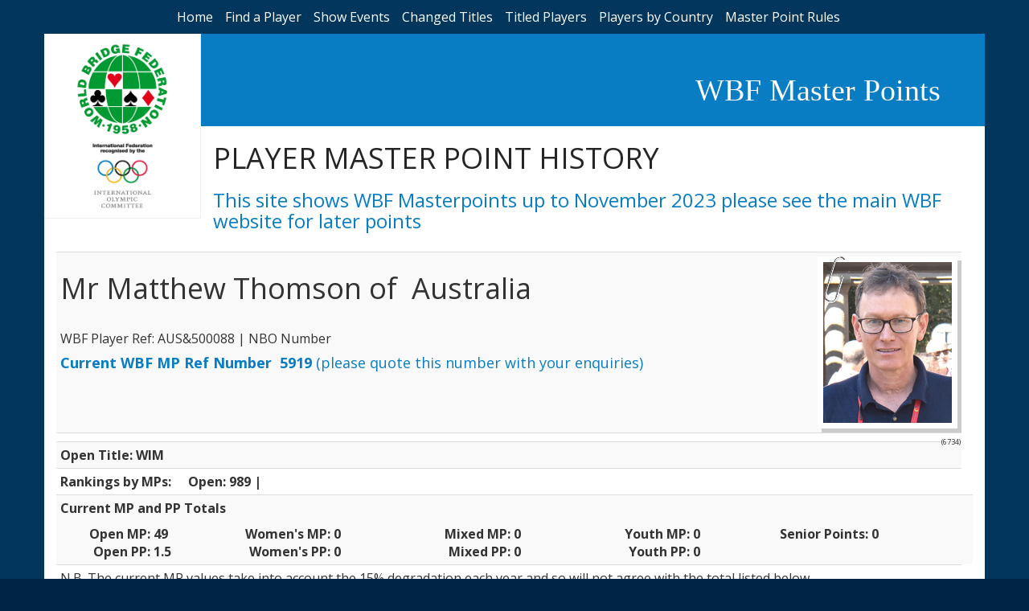

--- FILE ---
content_type: text/html
request_url: http://www.wbfmasterpoints.com/playerdetail.asp?txttid=48&Code=5919
body_size: 14283
content:
<html lang="en"><!-- InstanceBegin template="/Templates/wbfmp.dwt.asp" codeOutsideHTMLIsLocked="false" -->


<head>
  
  
<!-- InstanceBeginEditable name="doctitle" -->
<title>WBF Master Points </title>
<!-- InstanceEndEditable --> 

 <meta name="description" content="This mini web site is to show old Master Point information held by the World Bridge Federation.">
    <meta name="author" content="Mark Newton">
    <meta name="viewport" content="width=device-width, initial-scale=1">

<!-- InstanceBeginEditable name="head" -->
<!-- InstanceEndEditable -->

  <link rel="stylesheet" href="https://maxcdn.bootstrapcdn.com/bootstrap/3.3.7/css/bootstrap.min.css" integrity="sha384-BVYiiSIFeK1dGmJRAkycuHAHRg32OmUcww7on3RYdg4Va+PmSTsz/K68vbdEjh4u" crossorigin="anonymous">
  <link href="css/style.css" rel="stylesheet" type="text/css">
<link rel="shortcut icon" href="http://www.worldbridge.org/Data/Sites/1/skins/wbf-3cols/favicon.ico">
</head>


<body >

<div id="container-fluid background-container">
<div id="menubar">
<ul id="topmenu"  >
 <li>   
        <a href="default.asp">Home</a>
    </li><li>
        <a href="findplayer.asp">Find 
          a Player</a>
   </li><li>
       <a href="eventhistory.asp">Show Events</a>
    </li><li>
        <a href="newtitles.asp">Changed Titles</a>
   </li><li>
       <a href="titles.asp">Titled Players</a>
   </li><li>
        <a href="bycountry.asp">Players by Country</a>
   </li><li>
        <a href="master_points.asp">Master Point Rules</a>
        
   </li>
   
   </ul>
    <div class="container innercontent">
        <div id="header-row" class="row">
        <div id="logo-wbf" class="col-xs-12 col-md-2"><a href="http://www.worldbridge.org/"><img width="100%" src="images/logo-WBF.png"></a>
        <a href="https://www.olympic.org/ioc"><img width="100%" src="images/olympic-comitee.png"></a></div>
        <div id="header-details" class="col-xs-12 col-sm-12 col-md-10">
            <div id="header-row1" class="row"><div class="col-xs-12 col-md-12"><h1>WBF Master Points</h1></div> </div>
           
            <div id="header-row2" class="row"><div class="col-xs-12 col-md-12"><h1>
             <!-- InstanceBeginEditable name="PageHeading" -->PLAYER MASTER POINT HISTORY<!-- InstanceEndEditable --> 
            </h1>
            <h3>This site shows WBF Masterpoints up to November 2023 please see the main WBF website for later points</h3>
            </div></div>      
        </div>
</div>    
        <div class="contentWBFMP">
   <div class="row">
    <div id="table-scroll" class="col-xs-12 col-md-12">
 <!-- InstanceBeginEditable name="Body" -->
    
      <table class="table table-responsive table-condensed table-hover table-striped">
        <tr>
          <td colspan="8"><h1>Mr&nbsp;Matthew&nbsp;Thomson&nbsp;of &nbsp;Australia
          </h1><br/>
          WBF Player Ref: AUS&500088   | NBO
            Number &nbsp; <br/>
            <h4><strong>Current WBF MP Ref Number &nbsp;5919</strong> (please quote this number with your enquiries) </h4> 
            
            </td>
          <td>
                   <div class="photoclip">
          
          <span></span>
          <!--<img src="/photos/6734.jpg" height="200px" />-->
          <img src="http://db.worldbridge.org/Repository/PhotoGallery/Photos/6734.jpg" height="200px"
        
          </div>
          </td>
        </tr>
        <tr >
          <td colspan="8"><span class="Fotiscode">(6734)</span> </td>
          <td></td>
        </tr>


      

            <tr >
                <td colspan="4" valign="top">
				
                  <strong>Open Title: WIM</strong>
				   
                </td>
                
              <td colspan="5"  align="left"> 
                
				
                
                             
                </td>
              </tr>
              <tr >
                <td height="28" align="left"><strong>Rankings by MPs: </strong></td>
                <td colspan="8" align="left"><strong>Open: 989 | </strong></td>
              </tr>
              
              
              <tr align="right" >
                <td  colspan="9" align="left"><p><strong>Current MP and PP Totals</strong></p>
                  <table width="100%" border="0" cellspacing="10" cellpadding="10">
                    <tr align="right">
                      <td width="10%" align="right"><b>Open MP:</b></td>
                      <td width="10%" align="left"><b>&nbsp;49</b></td>
                      <td width="10%" align="right"><b>Women's MP: </b></td>
                      <td width="10%" align="left"><b>&nbsp;0</b></td>
                      <td width="10%" align="right"><b>Mixed MP: </b></td>
                      <td width="10%" align="left"><b>&nbsp;0</b></td>
                      <td width="10%" align="right"><b>Youth MP: </b></td>
                      <td width="10%" align="left"><b>&nbsp;0</b></td>
                      <td width="10%" align="right"><b>Senior
                      Points:</b></td>
                      <td width="10%" align="left"><b>&nbsp;0</b></td>
                    </tr>
                    <tr>
                      <td width="10%" align="right"><b>Open
                    PP:</b></td>
                      <td width="10%"><b>&nbsp;1.5</b></td>
                      <td width="10%" align="right"><b>&nbsp;&nbsp;Women's PP:</b></td>
                      <td width="10%"><b>&nbsp;0</b></td>
                      <td width="10%" align="right"><b>Mixed PP: </b></td>
                      <td width="10%" align="left"><b>&nbsp;0</b></td>
                      <td width="10%" align="right"><b>Youth PP:</b></td>
                      <td width="10%" align="left"><b>&nbsp;0</b></td>
                      <td width="10%" align="right">&nbsp;</td>
                      <td width="10%">&nbsp;</td>
                    </tr>
                  </table></td>
                <td width="1%">&nbsp;</td>
              </tr>
              
              
              
          
              <tr >
                <td colspan="9">N.B.
                  The current MP values take into account the 15% degradation
                  each year and so will not agree with the total listed below</td>
              </tr>
           
     
      
    
        <tr>
          <td colspan="9" valign="baseline" ><h4 >History</h4></td>
        </tr>
        <tr>
          
                <td width="14%" align="right" >
                 
                    <h4>Year</h4>
                  </td>
                <td width="11%"  ><h4>Where Held</h4></td>
                <td colspan="2"><h4>Event Name</h4></td>
                <td width="15%" >
                 
                  <h4>Country registered:</h4>
               </td>
                <td width="10%" >
                 
                    <h4>Rank</h4>
               </td>
                <td width="3%" >&nbsp;</td>
                <td width="9%" >
               
                    <h4>MP/SP</h4>
                </td>
                <td width="15%" >
                 
                    <h4>PP</h4>
                </td>
             </tr>
              
              <tr >
                <td align="right">
              
                2017</td>
                <td >
                 Lyon, France</td>
                <td colspan="2">
                <!--Popup -->
                
                <a href="eventdetails.asp?txttid=681" >Bermuda Bowl</a></td>
                <td  >
                Australia</td>
                <td >
                 0</td>
                <td  >&nbsp;</td>
                <td  >
                 48</td>
                <td  >
                 0</td>
              </tr>
              
              <tr >
                <td align="right">
              
                2017</td>
                <td >
                 </td>
                <td colspan="2">
                <!--Popup -->
                
                <a href="eventdetails.asp?txttid=677" >Qualifying Zone 7 Open Teams</a></td>
                <td  >
                Australia</td>
                <td >
                 2</td>
                <td  >&nbsp;</td>
                <td  >
                 30</td>
                <td  >
                 0</td>
              </tr>
              
              <tr >
                <td align="right">
              
                2013</td>
                <td >
                 Bali</td>
                <td colspan="2">
                <!--Popup -->
                
                <a href="eventdetails.asp?txttid=582" >Bermuda Bowl</a></td>
                <td  >
                Australia</td>
                <td >
                 0</td>
                <td  >&nbsp;</td>
                <td  >
                 42</td>
                <td  >
                 0</td>
              </tr>
              
              <tr >
                <td align="right">
              
                2005</td>
                <td >
                 </td>
                <td colspan="2">
                <!--Popup -->
                
                <a href="eventdetails.asp?txttid=719" >Qualifying Zone 7 Open Teams</a></td>
                <td  >
                Australia</td>
                <td >
                 1</td>
                <td  >&nbsp;</td>
                <td  >
                 50</td>
                <td  >
                 0.5</td>
              </tr>
              
              <tr >
                <td align="right">
              
                2005</td>
                <td >
                 Estoril</td>
                <td colspan="2">
                <!--Popup -->
                
                <a href="eventdetails.asp?txttid=414" >Bermuda Bowl</a></td>
                <td  >
                Australia</td>
                <td >
                 15</td>
                <td  >&nbsp;</td>
                <td  >
                 54</td>
                <td  >
                 0</td>
              </tr>
              
              <tr >
                <td align="right">
              
                2003</td>
                <td >
                 Monte Carlo</td>
                <td colspan="2">
                <!--Popup -->
                
                <a href="eventdetails.asp?txttid=397" >Bermuda Bowl</a></td>
                <td  >
                Australia</td>
                <td >
                 7</td>
                <td  >&nbsp;</td>
                <td  >
                 171</td>
                <td  >
                 0</td>
              </tr>
              
              <tr >
                <td align="right">
              
                2003</td>
                <td >
                 </td>
                <td colspan="2">
                <!--Popup -->
                
                <a href="eventdetails.asp?txttid=395" >Qualifying Zone 7 Open Teams</a></td>
                <td  >
                Australia</td>
                <td >
                 1</td>
                <td  >&nbsp;</td>
                <td  >
                 50</td>
                <td  >
                 0.5</td>
              </tr>
              
              <tr >
                <td align="right">
              
                2000</td>
                <td >
                 Maastricht</td>
                <td colspan="2">
                <!--Popup -->
                
                <a href="eventdetails.asp?txttid=28" >Open Team Olympiad</a></td>
                <td  >
                Australia</td>
                <td >
                 16</td>
                <td  >&nbsp;</td>
                <td  >
                 226</td>
                <td  >
                 0</td>
              </tr>
              
              <tr >
                <td align="right">
              
                1996</td>
                <td >
                 Rhodes</td>
                <td colspan="2">
                <!--Popup -->
                
                <a href="eventdetails.asp?txttid=48" >Open Team Olympiad</a></td>
                <td  >
                Australia</td>
                <td >
                 25</td>
                <td  >&nbsp;</td>
                <td  >
                 126</td>
                <td  >
                 0</td>
              </tr>
              
              <tr >
                <td align="right">
              
                1995</td>
                <td >
                 Beijing</td>
                <td colspan="2">
                <!--Popup -->
                
                <a href="eventdetails.asp?txttid=65" >Bermuda Bowl</a></td>
                <td  >
                Australia</td>
                <td >
                 9</td>
                <td  >&nbsp;</td>
                <td  >
                 27</td>
                <td  >
                 0</td>
              </tr>
              
              <tr >
                <td align="right">
              
                1995</td>
                <td >
                 </td>
                <td colspan="2">
                <!--Popup -->
                
                <a href="eventdetails.asp?txttid=276" >Open Qualifying Zonal 7</a></td>
                <td  >
                Australia</td>
                <td >
                 1</td>
                <td  >&nbsp;</td>
                <td  >
                 50</td>
                <td  >
                 0.5</td>
              </tr>
              
          </table>
 
<!-- InstanceEndEditable -->  </div></div></div></div> <footer>
        <p><br/>
        </p>
        </footer>
        
</div>


<script src="https://maxcdn.bootstrapcdn.com/bootstrap/3.3.7/js/bootstrap.min.js" integrity="sha384-Tc5IQib027qvyjSMfHjOMaLkfuWVxZxUPnCJA7l2mCWNIpG9mGCD8wGNIcPD7Txa" crossorigin="anonymous"></script>
</body>
<!-- InstanceEnd --></html>


--- FILE ---
content_type: text/css
request_url: http://www.wbfmasterpoints.com/css/style.css
body_size: 4035
content:
/*!
 * WBF Masterpoints
 * Copyright 2017 - WBF
 */

@import url('https://fonts.googleapis.com/css?family=Open+Sans:300,300i,400,400i,600,600i,700,700i,800,800i');

body {
    font-family: 'Open Sans', sans-serif;
    background-color: #002544;
}
h2, h3, h4{color:#087dc4}
.background-container {
    background-color: #002544;
    top: 0;
    left: 0;
    width: 100%;
    height: 100%;
    overflow: hidden !important;
}
.background-container:after {
    position: absolute;
    content: '';
    top: 0;
    left: 0;
    width: 100%;
    height: 100%;
    background: url('/img/back-pattern.png');
}
.photoclip span{
	width: 30px;
	height: 60px;
	display: block;
	position: absolute;
	top: 20px;
	
	background-image: url('/images/paper-clip.png');
	background-repeat: no-repeat;
	
	}
.tooltip2 {
  position: relative;
  display: inline-block;
  border-bottom: 0px ;
  padding-right:10px;
}

.tooltip2 .tooltiptext {
  visibility: hidden;
  width: 250px;
  background-color: black;
  color: #fff;
  text-align: center;
  border-radius: 6px;
  padding: 5px ;

  /* Position the tooltip */
  position: absolute;
  z-index: 1;
}

.tooltip2:hover .tooltiptext {
  visibility: visible;
}

#menubar {
    top: 0;
    left: 0%;
    width: 100%;
    overflow: hidden !important;
    height: auto;
    background: #02365D;
    color:#fff;
    z-index: 2;
    position:relative
}

#topmenu a{
        color:#fff;
}
#topmenu a:hover{
        text-decoration: underline;
}

.Fotiscode{
	color:#333;
	font-size: 9px;
	position:absolute;
	right: 30px;
}

ul#topmenu {
    font-size: 16px;
    list-style-type: none;
    padding: 10px 5%;
    margin: 0 auto;
    text-align: center;
}

ul#topmenu li {
    display: inline-block;
    margin-right: 15px;
}

.innercontent {
    margin:0 auto;
    background-color: #fff;
    position: relative;
    
    z-index:1;
    color:#252525; 
    padding-bottom:50px;
}

#logo-wbf {
    padding:10px;
    border-right: #eee 1px solid;
    float:left;
}

#header-row {
    height:230px;
    border-bottom: #eee 1px solid;
}



#header-details {
    padding: 0px;   
    margin:0px;
    background: #087dc4;
    
}

#header-row1 {
    height: 115px;
    text-align: right;
    padding:30px 40px;
    margin: 0px;        
}
#header-row1 h1 {
    color: white;
    font-size: 38px;
    font-weight: 300;
    font-family: "Georgia", "Times New Roman", "Times", "serif";
}
#header-row2 {
    background: #fff;
    width:100%;
    margin: 0px;   
}
#header-row2 h2{color: #087dc4; font-size:30px;padding: 20px 10px;}
.table {
    margin-top:15px;
        width: 100%;
    margin-bottom: 30px;
    overflow-x:auto;
    
}

th{
    background: #087dc4;
    color:#fff;
}

#table-scroll {
    overflow-x:auto;
}

.center {
    text-align: center;
}

footer p {
    color:#fff;
}

footer {
    background: #02365D;
    text-align: center;
    padding: 15px;
    width: 120%;
    margin-left:-10%;
    z-index: 2;
    position: relative;  
   clear:both;
    padding: 2% 10%;
}
footer a {
    color: #51bdfe;
}
footer a:hover{
    color:#51bdfe;
    text-decoration: underline;
}
.contentWBFMP {
    height: 100%
    background-color: #fff;
    position: relative;
    min-height: 500px;
    height: 100%;
    z-index:1;
    color:#252525;   
    padding-top:10px
}

strong {
    font-weight: bold;
    font-family: 
}

.deceased{
	Font-weight:bold
}

@media only screen and (max-width: 768px){
    #header-row1 {
    height: auto;
    text-align:center;
    padding:15px 0px;
    margin: 0px;        
}
    #header-row1 h1 {font-size: 2em;
    }
    
    .background-container {
    padding: 0px 5%;
}

}






blockquote {
    font-size: 1em;
}
.photoclip {
	border: 7px solid #FFF;
	box-shadow: 5px 5px #CCCCCC;
}
.deceased {
	font-style: italic;
	font-weight: normal;
}
